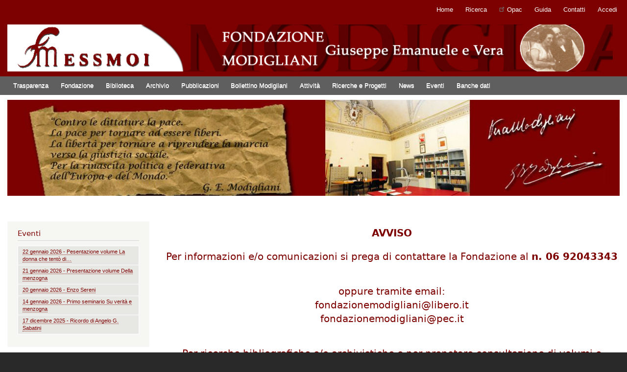

--- FILE ---
content_type: text/html; charset=UTF-8
request_url: http://fondazionemodigliani.it/
body_size: 52116
content:
<!DOCTYPE html>
<html lang="it" dir="ltr" prefix="content: http://purl.org/rss/1.0/modules/content/  dc: http://purl.org/dc/terms/  foaf: http://xmlns.com/foaf/0.1/  og: http://ogp.me/ns#  rdfs: http://www.w3.org/2000/01/rdf-schema#  schema: http://schema.org/  sioc: http://rdfs.org/sioc/ns#  sioct: http://rdfs.org/sioc/types#  skos: http://www.w3.org/2004/02/skos/core#  xsd: http://www.w3.org/2001/XMLSchema# ">
  <head>
    <meta charset="utf-8" />
<script async src="https://www.googletagmanager.com/gtag/js?id=UA-154665708-1"></script>
<script>window.dataLayer = window.dataLayer || [];function gtag(){dataLayer.push(arguments)};gtag("js", new Date());gtag("set", "developer_id.dMDhkMT", true);gtag("config", "UA-154665708-1", {"groups":"default","linker":{"domains":["fondazionemodigliani.it","bollettinomodigliani.it"]},"anonymize_ip":true,"page_placeholder":"PLACEHOLDER_page_path"});</script>
<meta name="Generator" content="Drupal 9 (https://www.drupal.org)" />
<meta name="MobileOptimized" content="width" />
<meta name="HandheldFriendly" content="true" />
<meta name="viewport" content="width=device-width, initial-scale=1.0" />
<link rel="icon" href="/core/misc/favicon.ico" type="image/vnd.microsoft.icon" />
<link rel="alternate" type="application/rss+xml" title="" href="http://fondazionemodigliani.it/rss.xml" />

    <title>Benvenuti in Fondazione Modigliani | Fondazione Modigliani </title>
    <link rel="stylesheet" media="all" href="/core/assets/vendor/normalize-css/normalize.css?t3uu6n" />
<link rel="stylesheet" media="all" href="/core/misc/normalize-fixes.css?t3uu6n" />
<link rel="stylesheet" media="all" href="/core/modules/system/css/components/ajax-progress.module.css?t3uu6n" />
<link rel="stylesheet" media="all" href="/core/modules/system/css/components/align.module.css?t3uu6n" />
<link rel="stylesheet" media="all" href="/core/modules/system/css/components/autocomplete-loading.module.css?t3uu6n" />
<link rel="stylesheet" media="all" href="/core/modules/system/css/components/fieldgroup.module.css?t3uu6n" />
<link rel="stylesheet" media="all" href="/core/modules/system/css/components/container-inline.module.css?t3uu6n" />
<link rel="stylesheet" media="all" href="/core/modules/system/css/components/clearfix.module.css?t3uu6n" />
<link rel="stylesheet" media="all" href="/core/modules/system/css/components/details.module.css?t3uu6n" />
<link rel="stylesheet" media="all" href="/core/modules/system/css/components/hidden.module.css?t3uu6n" />
<link rel="stylesheet" media="all" href="/core/modules/system/css/components/item-list.module.css?t3uu6n" />
<link rel="stylesheet" media="all" href="/core/modules/system/css/components/js.module.css?t3uu6n" />
<link rel="stylesheet" media="all" href="/core/modules/system/css/components/nowrap.module.css?t3uu6n" />
<link rel="stylesheet" media="all" href="/core/modules/system/css/components/position-container.module.css?t3uu6n" />
<link rel="stylesheet" media="all" href="/core/modules/system/css/components/progress.module.css?t3uu6n" />
<link rel="stylesheet" media="all" href="/core/modules/system/css/components/reset-appearance.module.css?t3uu6n" />
<link rel="stylesheet" media="all" href="/core/modules/system/css/components/resize.module.css?t3uu6n" />
<link rel="stylesheet" media="all" href="/core/modules/system/css/components/sticky-header.module.css?t3uu6n" />
<link rel="stylesheet" media="all" href="/core/modules/system/css/components/system-status-counter.css?t3uu6n" />
<link rel="stylesheet" media="all" href="/core/modules/system/css/components/system-status-report-counters.css?t3uu6n" />
<link rel="stylesheet" media="all" href="/core/modules/system/css/components/system-status-report-general-info.css?t3uu6n" />
<link rel="stylesheet" media="all" href="/core/modules/system/css/components/tabledrag.module.css?t3uu6n" />
<link rel="stylesheet" media="all" href="/core/modules/system/css/components/tablesort.module.css?t3uu6n" />
<link rel="stylesheet" media="all" href="/core/modules/system/css/components/tree-child.module.css?t3uu6n" />
<link rel="stylesheet" media="all" href="/core/modules/views/css/views.module.css?t3uu6n" />
<link rel="stylesheet" media="all" href="/modules/colorbox/styles/default/colorbox_style.css?t3uu6n" />
<link rel="stylesheet" media="all" href="/modules/extlink/extlink.css?t3uu6n" />
<link rel="stylesheet" media="all" href="/modules/captcha/css/captcha.css?t3uu6n" />
<link rel="stylesheet" media="all" href="/core/themes/bartik/css/base/elements.css?t3uu6n" />
<link rel="stylesheet" media="all" href="/core/themes/bartik/css/layout.css?t3uu6n" />
<link rel="stylesheet" media="all" href="/core/themes/bartik/css/classy/components/action-links.css?t3uu6n" />
<link rel="stylesheet" media="all" href="/core/themes/bartik/css/classy/components/breadcrumb.css?t3uu6n" />
<link rel="stylesheet" media="all" href="/core/themes/bartik/css/classy/components/button.css?t3uu6n" />
<link rel="stylesheet" media="all" href="/core/themes/bartik/css/classy/components/collapse-processed.css?t3uu6n" />
<link rel="stylesheet" media="all" href="/core/themes/bartik/css/classy/components/container-inline.css?t3uu6n" />
<link rel="stylesheet" media="all" href="/core/themes/bartik/css/classy/components/details.css?t3uu6n" />
<link rel="stylesheet" media="all" href="/core/themes/bartik/css/classy/components/exposed-filters.css?t3uu6n" />
<link rel="stylesheet" media="all" href="/core/themes/bartik/css/classy/components/field.css?t3uu6n" />
<link rel="stylesheet" media="all" href="/core/themes/bartik/css/classy/components/form.css?t3uu6n" />
<link rel="stylesheet" media="all" href="/core/themes/bartik/css/classy/components/icons.css?t3uu6n" />
<link rel="stylesheet" media="all" href="/core/themes/bartik/css/classy/components/inline-form.css?t3uu6n" />
<link rel="stylesheet" media="all" href="/core/themes/bartik/css/classy/components/item-list.css?t3uu6n" />
<link rel="stylesheet" media="all" href="/core/themes/bartik/css/classy/components/link.css?t3uu6n" />
<link rel="stylesheet" media="all" href="/core/themes/bartik/css/classy/components/links.css?t3uu6n" />
<link rel="stylesheet" media="all" href="/core/themes/bartik/css/classy/components/menu.css?t3uu6n" />
<link rel="stylesheet" media="all" href="/core/themes/bartik/css/classy/components/more-link.css?t3uu6n" />
<link rel="stylesheet" media="all" href="/core/themes/bartik/css/classy/components/pager.css?t3uu6n" />
<link rel="stylesheet" media="all" href="/core/themes/bartik/css/classy/components/tabledrag.css?t3uu6n" />
<link rel="stylesheet" media="all" href="/core/themes/bartik/css/classy/components/tableselect.css?t3uu6n" />
<link rel="stylesheet" media="all" href="/core/themes/bartik/css/classy/components/tablesort.css?t3uu6n" />
<link rel="stylesheet" media="all" href="/core/themes/bartik/css/classy/components/tabs.css?t3uu6n" />
<link rel="stylesheet" media="all" href="/core/themes/bartik/css/classy/components/textarea.css?t3uu6n" />
<link rel="stylesheet" media="all" href="/core/themes/bartik/css/classy/components/ui-dialog.css?t3uu6n" />
<link rel="stylesheet" media="all" href="/core/themes/bartik/css/classy/components/messages.css?t3uu6n" />
<link rel="stylesheet" media="all" href="/core/themes/bartik/css/classy/components/progress.css?t3uu6n" />
<link rel="stylesheet" media="all" href="/core/themes/bartik/css/components/block.css?t3uu6n" />
<link rel="stylesheet" media="all" href="/core/themes/bartik/css/components/book.css?t3uu6n" />
<link rel="stylesheet" media="all" href="/core/themes/bartik/css/components/breadcrumb.css?t3uu6n" />
<link rel="stylesheet" media="all" href="/core/themes/bartik/css/components/captions.css?t3uu6n" />
<link rel="stylesheet" media="all" href="/core/themes/bartik/css/components/comments.css?t3uu6n" />
<link rel="stylesheet" media="all" href="/core/themes/bartik/css/components/container-inline.module.css?t3uu6n" />
<link rel="stylesheet" media="all" href="/core/themes/bartik/css/components/contextual.css?t3uu6n" />
<link rel="stylesheet" media="all" href="/core/themes/bartik/css/components/demo-block.css?t3uu6n" />
<link rel="stylesheet" media="all" href="/core/themes/bartik/css/components/dropbutton.component.css?t3uu6n" />
<link rel="stylesheet" media="all" href="/core/themes/bartik/css/components/featured-top.css?t3uu6n" />
<link rel="stylesheet" media="all" href="/core/themes/bartik/css/components/feed-icon.css?t3uu6n" />
<link rel="stylesheet" media="all" href="/core/themes/bartik/css/components/field.css?t3uu6n" />
<link rel="stylesheet" media="all" href="/core/themes/bartik/css/components/form.css?t3uu6n" />
<link rel="stylesheet" media="all" href="/core/themes/bartik/css/components/forum.css?t3uu6n" />
<link rel="stylesheet" media="all" href="/core/themes/bartik/css/components/header.css?t3uu6n" />
<link rel="stylesheet" media="all" href="/core/themes/bartik/css/components/help.css?t3uu6n" />
<link rel="stylesheet" media="all" href="/core/themes/bartik/css/components/highlighted.css?t3uu6n" />
<link rel="stylesheet" media="all" href="/core/themes/bartik/css/components/item-list.css?t3uu6n" />
<link rel="stylesheet" media="all" href="/core/themes/bartik/css/components/list-group.css?t3uu6n" />
<link rel="stylesheet" media="all" href="/core/themes/bartik/css/components/list.css?t3uu6n" />
<link rel="stylesheet" media="all" href="/core/themes/bartik/css/components/main-content.css?t3uu6n" />
<link rel="stylesheet" media="all" href="/core/themes/bartik/css/components/menu.css?t3uu6n" />
<link rel="stylesheet" media="all" href="/core/themes/bartik/css/components/messages.css?t3uu6n" />
<link rel="stylesheet" media="all" href="/core/themes/bartik/css/components/node.css?t3uu6n" />
<link rel="stylesheet" media="all" href="/core/themes/bartik/css/components/node-preview.css?t3uu6n" />
<link rel="stylesheet" media="all" href="/core/themes/bartik/css/components/page-title.css?t3uu6n" />
<link rel="stylesheet" media="all" href="/core/themes/bartik/css/components/pager.css?t3uu6n" />
<link rel="stylesheet" media="all" href="/core/themes/bartik/css/components/panel.css?t3uu6n" />
<link rel="stylesheet" media="all" href="/core/themes/bartik/css/components/primary-menu.css?t3uu6n" />
<link rel="stylesheet" media="all" href="/core/themes/bartik/css/components/search-form.css?t3uu6n" />
<link rel="stylesheet" media="all" href="/core/themes/bartik/css/components/search-results.css?t3uu6n" />
<link rel="stylesheet" media="all" href="/core/themes/bartik/css/components/secondary-menu.css?t3uu6n" />
<link rel="stylesheet" media="all" href="/core/themes/bartik/css/components/shortcut.css?t3uu6n" />
<link rel="stylesheet" media="all" href="/core/themes/bartik/css/components/skip-link.css?t3uu6n" />
<link rel="stylesheet" media="all" href="/core/themes/bartik/css/components/sidebar.css?t3uu6n" />
<link rel="stylesheet" media="all" href="/core/themes/bartik/css/components/site-branding.css?t3uu6n" />
<link rel="stylesheet" media="all" href="/core/themes/bartik/css/components/site-footer.css?t3uu6n" />
<link rel="stylesheet" media="all" href="/core/themes/bartik/css/components/table.css?t3uu6n" />
<link rel="stylesheet" media="all" href="/core/themes/bartik/css/components/tablesort-indicator.css?t3uu6n" />
<link rel="stylesheet" media="all" href="/core/themes/bartik/css/components/tabs.css?t3uu6n" />
<link rel="stylesheet" media="all" href="/core/themes/bartik/css/components/text-formatted.css?t3uu6n" />
<link rel="stylesheet" media="all" href="/core/themes/bartik/css/components/toolbar.css?t3uu6n" />
<link rel="stylesheet" media="all" href="/core/themes/bartik/css/components/featured-bottom.css?t3uu6n" />
<link rel="stylesheet" media="all" href="/core/themes/bartik/css/components/password-suggestions.css?t3uu6n" />
<link rel="stylesheet" media="all" href="/core/themes/bartik/css/components/ui.widget.css?t3uu6n" />
<link rel="stylesheet" media="all" href="/core/themes/bartik/css/components/vertical-tabs.component.css?t3uu6n" />
<link rel="stylesheet" media="all" href="/core/themes/bartik/css/components/views.css?t3uu6n" />
<link rel="stylesheet" media="all" href="/core/themes/bartik/css/components/buttons.css?t3uu6n" />
<link rel="stylesheet" media="all" href="/core/themes/bartik/css/components/image-button.css?t3uu6n" />
<link rel="stylesheet" media="all" href="/core/themes/bartik/css/components/ui-dialog.css?t3uu6n" />
<link rel="stylesheet" media="all" href="/core/themes/bartik/css/colors.css?t3uu6n" />
<link rel="stylesheet" media="print" href="/core/themes/bartik/css/print.css?t3uu6n" />
<link rel="stylesheet" media="all" href="/themes/fondazionemodigliani/css/layout.css?t3uu6n" />
<link rel="stylesheet" media="all" href="/themes/fondazionemodigliani/css/style.css?t3uu6n" />
<link rel="stylesheet" media="all" href="/themes/fondazionemodigliani/css/colors.css?t3uu6n" />
<link rel="stylesheet" media="all" href="/themes/fondazionemodigliani/css/components/header.css?t3uu6n" />
<link rel="stylesheet" media="all" href="/themes/fondazionemodigliani/css/components/node.css?t3uu6n" />
<link rel="stylesheet" media="all" href="/themes/fondazionemodigliani/css/components/page-title.css?t3uu6n" />
<link rel="stylesheet" media="all" href="/themes/fondazionemodigliani/css/components/primary-menu.css?t3uu6n" />

    
  </head>
  <body class="layout-one-sidebar layout-sidebar-first path-frontpage">
        <a href="#main-content" class="visually-hidden focusable skip-link">
      Salta al contenuto principale
    </a>
    
      <div class="dialog-off-canvas-main-canvas" data-off-canvas-main-canvas>
    <div id="page-wrapper">
  <div id="page">
    <header id="header" class="header" role="banner">
      <div class="section layout-container clearfix">
          <div class="region region-secondary-menu">
    
<nav role="navigation" aria-labelledby="block-fondazionemodigliani-account-menu-menu" id="block-fondazionemodigliani-account-menu" class="block block-menu navigation menu--account">
            
  <h2 class="visually-hidden" id="block-fondazionemodigliani-account-menu-menu">Menu profilo utente</h2>
  

        <div class="content">
            <div class="menu-toggle-target menu-toggle-target-show" id="show-block-fondazionemodigliani-account-menu"></div>
      <div class="menu-toggle-target" id="hide-block-fondazionemodigliani-account-menu"></div>
      <a class="menu-toggle" href="#show-block-fondazionemodigliani-account-menu">Mostra &mdash; Menu profilo utente</a>
      <a class="menu-toggle menu-toggle--hide" href="#hide-block-fondazionemodigliani-account-menu">Nascondi &mdash; Menu profilo utente</a>
      
              <ul class="clearfix menu">
                    <li class="menu-item">
        <a href="/" data-drupal-link-system-path="&lt;front&gt;" class="is-active">Home</a>
              </li>
                <li class="menu-item">
        <a href="/search" data-drupal-link-system-path="search">Ricerca</a>
              </li>
                <li class="menu-item">
        <a href="http://opacbiblioroma.polorml.it/opac2/RML/ricercaSemplice">Opac</a>
              </li>
                <li class="menu-item">
        <a href="/guida" data-drupal-link-system-path="node/271">Guida</a>
              </li>
                <li class="menu-item">
        <a href="/contatti" data-drupal-link-system-path="node/272">Contatti</a>
              </li>
                <li class="menu-item">
        <a href="/user/login" data-drupal-link-system-path="user/login">Accedi</a>
              </li>
        </ul>
  


    </div>
  </nav>

  </div>

          <div class="clearfix region region-header">
    <div id="block-fondazionemodigliani-branding" class="clearfix site-branding block block-system block-system-branding-block">
  
    
        <a href="/" rel="home" class="site-branding__logo">
      <img src="/sites/default/files/fondazione-home_2.jpg" alt="Home" />
    </a>
    </div>

  </div>

          <div class="region region-primary-menu">
    
<nav role="navigation" aria-labelledby="block-fondazionemodigliani-main-menu-menu" id="block-fondazionemodigliani-main-menu" class="block block-menu navigation menu--main">
            
  <h2 class="visually-hidden" id="block-fondazionemodigliani-main-menu-menu">Navigazione principale</h2>
  

        <div class="content">
            <div class="menu-toggle-target menu-toggle-target-show" id="show-block-fondazionemodigliani-main-menu"></div>
      <div class="menu-toggle-target" id="hide-block-fondazionemodigliani-main-menu"></div>
      <a class="menu-toggle" href="#show-block-fondazionemodigliani-main-menu">Mostra &mdash; Navigazione principale</a>
      <a class="menu-toggle menu-toggle--hide" href="#hide-block-fondazionemodigliani-main-menu">Nascondi &mdash; Navigazione principale</a>
      
              <ul class="clearfix menu">
                    <li class="menu-item">
        <a href="/trasparenza" data-drupal-link-system-path="node/43203">Trasparenza</a>
              </li>
                <li class="menu-item">
        <a href="/fondazione" data-drupal-link-system-path="node/219">Fondazione</a>
              </li>
                <li class="menu-item">
        <a href="/biblioteca" data-drupal-link-system-path="node/215">Biblioteca</a>
              </li>
                <li class="menu-item">
        <a href="/archivio" data-drupal-link-system-path="node/216">Archivio</a>
              </li>
                <li class="menu-item">
        <a href="/pubblicazioni-book">Pubblicazioni</a>
              </li>
                <li class="menu-item">
        <a href="/bollettino-modigliani" data-drupal-link-system-path="node/227">Bollettino Modigliani</a>
              </li>
                <li class="menu-item">
        <a href="/attivita" data-drupal-link-system-path="node/233">Attività</a>
              </li>
                <li class="menu-item">
        <a href="/ricerche-progetti" data-drupal-link-system-path="node/217">Ricerche e Progetti</a>
              </li>
                <li class="menu-item">
        <a href="/news" data-drupal-link-system-path="news">News</a>
              </li>
                <li class="menu-item">
        <a href="/eventi" data-drupal-link-system-path="eventi">Eventi</a>
              </li>
                <li class="menu-item">
        <a href="/banche-dati" data-drupal-link-system-path="node/231">Banche dati</a>
              </li>
        </ul>
  


    </div>
  </nav>

  </div>

      </div>
    </header>
          <div class="highlighted">
        <aside class="layout-container section clearfix" role="complementary">
            <div class="region region-highlighted">
    <div id="block-fondazionemodigliani-homepageimmagine" class="block block-block-content block-block-content057530f3-71d6-4332-a518-ef682c245928">
  
    
      <div class="content">
      
            <div class="clearfix text-formatted field field--name-body field--type-text-with-summary field--label-hidden field__item"><p><img alt="" data-entity-type="file" data-entity-uuid="" height="auto" src="/sites/default/files/mediaArchive/Image/fondazione-home-2.jpg" width="100%" /></p></div>
      
    </div>
  </div>
<div data-drupal-messages-fallback class="hidden"></div>

  </div>

        </aside>
      </div>
            <div id="main-wrapper" class="layout-main-wrapper layout-container clearfix">
      <div id="main" class="layout-main clearfix">

        <main id="content" class="column main-content" role="main">
          <section class="section">
            <a id="main-content" tabindex="-1"></a>

        

              <div class="region region-content">
    <div id="block-fondazionemodigliani-home" class="block block-block-content block-block-content2bf6ff3a-d35c-401b-88f6-6fb18326773d">
  
    
      <div class="content">
      
            <div class="clearfix text-formatted field field--name-body field--type-text-with-summary field--label-hidden field__item"><h2 style="text-align: center;"><strong>AVVISO</strong></h2>

<h2 style="text-align: center;">Per informazioni e/o comunicazioni si prega di contattare la Fondazione al <strong>n. 06 92043343</strong></h2>

<p> </p>

<h2 style="text-align: center;">oppure tramite email:<br />
fondazionemodigliani@libero.it<br />
fondazionemodigliani@pec.it</h2>

<p> </p>

<h2 class="text-align-center">Per ricerche bibliografiche e/o archivistiche e per prenotare consultazione di volumi e documenti d'archivio</h2>

<h2 style="text-align: center;">utilizzare la seguente casella email: biblioarchivio@fondazionemodigliani.it</h2>

<p> </p>

<p class="text-align-center"><span style="font-family:Verdana,Geneva,sans-serif;"><span style="font-family:Verdana,Geneva,sans-serif;">*************</span></span></p>

<h4><span style="font-family:Verdana,Geneva,sans-serif;"><span style="font-family:Verdana,Geneva,sans-serif;">La <strong>Fondazione Giuseppe Emanuele e Vera Modigliani</strong>, costituitasi come <strong>ESSMOI</strong> nel 1949, e riconosciuta legalmente con DPR del 21 novembre 1987, rappresenta un punto di riferimento determinante nell’ambito degli studi, soprattutto bibliografici, sulla Storia del socialismo e del movimento operaio italiano.</span></span></h4>

<h4><span style="font-family:Verdana,Geneva,sans-serif;"><span style="font-family:Verdana,Geneva,sans-serif;">Tra i Soci fondatori ricordiamo: <em><strong>Norberto Bobbio, Ignazio Silone, Leo Valiani, Luigi Firpo, Gaetano Arfè, Renzo de Felice, Giuliano Vassalli, Aldo Garosci, Fernanda Ascarelli.</strong></em></span></span></h4>

<h4><span style="font-family:Verdana,Geneva,sans-serif;"><span style="font-family:Verdana,Geneva,sans-serif;">In questi anni alla ricerca bibliografica retrospettiva con spoglio di volumi, periodici e opuscoli e alla trascrizione dell’Attività parlamentare dei socialisti italiani, previste dallo statuto, si sono aggiunte nuove ricerche storiche: alcune sono state concluse con la stampa dei volumi relativi altre sono in corso di elaborazione.</span></span></h4>
</div>
      
    </div>
  </div>
<div class="views-element-container block block-views block-views-blockvista-news-block-1" id="block-fondazionemodigliani-views-block-vista-news-block-1">
  
      <h2>News</h2>
    
      <div class="content">
      <div><div class="view view-vista-news view-id-vista_news view-display-id-block_1 js-view-dom-id-7516cb62ae9472d5aad4c564d3e889a713ab981b01b23ee9d3b25aaa6f79bbd7">
  
    
      
      <div class="view-content">
      <table class="views-table views-view-table cols-2">
        <thead>
      <tr>
                                                  <th id="view-field-news-data-inizio-table-column" class="views-field views-field-field-news-data-inizio is-active" scope="col"><a href="?order=field_news_data_inizio&amp;sort=asc" title="ordina per Data" rel="nofollow">Data<span class="tablesort tablesort--asc">
  <span class="visually-hidden">
    Ordina in modo ascendente
      </span>
</span>
</a></th>
                                                  <th id="view-title-table-column" class="views-field views-field-title" scope="col"><a href="?order=title&amp;sort=asc" title="ordina per Titolo" rel="nofollow">Titolo</a></th>
              </tr>
    </thead>
    <tbody>
          <tr>
                                                                                        <td headers="view-field-news-data-inizio-table-column" class="views-field views-field-field-news-data-inizio is-active"><time datetime="2025-10-07T12:00:00Z" class="datetime">07/10/2025</time>
          </td>
                                                                                        <td headers="view-title-table-column" class="views-field views-field-title"><a href="/node/43409" hreflang="it">Fernanda Ascarelli - Nuovi contributi</a>          </td>
              </tr>
          <tr>
                                                                                        <td headers="view-field-news-data-inizio-table-column" class="views-field views-field-field-news-data-inizio is-active"><time datetime="2025-10-07T12:00:00Z" class="datetime">07/10/2025</time>
          </td>
                                                                                        <td headers="view-title-table-column" class="views-field views-field-title"><a href="/node/43405" hreflang="it">Fernanda Ascarelli bibliotecaria e bibliografa</a>          </td>
              </tr>
          <tr>
                                                                                        <td headers="view-field-news-data-inizio-table-column" class="views-field views-field-field-news-data-inizio is-active"><time datetime="2025-06-20T12:00:00Z" class="datetime">20/06/2025</time>
          </td>
                                                                                        <td headers="view-title-table-column" class="views-field views-field-title"><a href="/node/43393" hreflang="it">Premio Strega Saggistica assegnato ad Anna Foa</a>          </td>
              </tr>
          <tr>
                                                                                        <td headers="view-field-news-data-inizio-table-column" class="views-field views-field-field-news-data-inizio is-active"><time datetime="2025-06-16T12:00:00Z" class="datetime">16/06/2025</time>
          </td>
                                                                                        <td headers="view-title-table-column" class="views-field views-field-title"><a href="/node/43392" hreflang="it">Chiusura estiva 2025</a>          </td>
              </tr>
          <tr>
                                                                                        <td headers="view-field-news-data-inizio-table-column" class="views-field views-field-field-news-data-inizio is-active"><time datetime="2025-05-07T12:00:00Z" class="datetime">07/05/2025</time>
          </td>
                                                                                        <td headers="view-title-table-column" class="views-field views-field-title"><a href="/node/43387" hreflang="it">6 maggio 2025 - Premio Joyce Lussu a Anna Foa</a>          </td>
              </tr>
      </tbody>
</table>

    </div>
  
        <nav class="pager" role="navigation" aria-labelledby="pagination-heading">
    <h4 id="pagination-heading" class="visually-hidden">Paginazione</h4>
    <ul class="pager__items js-pager__items">
                                                        <li class="pager__item is-active">
                                          <a href="?page=0" title="Pagina attuale">
            <span class="visually-hidden">
              Pagina attuale
            </span>1</a>
        </li>
              <li class="pager__item">
                                          <a href="?page=1" title="Go to page 2">
            <span class="visually-hidden">
              Page
            </span>2</a>
        </li>
              <li class="pager__item">
                                          <a href="?page=2" title="Go to page 3">
            <span class="visually-hidden">
              Page
            </span>3</a>
        </li>
              <li class="pager__item">
                                          <a href="?page=3" title="Go to page 4">
            <span class="visually-hidden">
              Page
            </span>4</a>
        </li>
              <li class="pager__item">
                                          <a href="?page=4" title="Go to page 5">
            <span class="visually-hidden">
              Page
            </span>5</a>
        </li>
              <li class="pager__item">
                                          <a href="?page=5" title="Go to page 6">
            <span class="visually-hidden">
              Page
            </span>6</a>
        </li>
              <li class="pager__item">
                                          <a href="?page=6" title="Go to page 7">
            <span class="visually-hidden">
              Page
            </span>7</a>
        </li>
              <li class="pager__item">
                                          <a href="?page=7" title="Go to page 8">
            <span class="visually-hidden">
              Page
            </span>8</a>
        </li>
              <li class="pager__item">
                                          <a href="?page=8" title="Go to page 9">
            <span class="visually-hidden">
              Page
            </span>9</a>
        </li>
                          <li class="pager__item pager__item--ellipsis" role="presentation">&hellip;</li>
                          <li class="pager__item pager__item--next">
          <a href="?page=1" title="Vai alla pagina successiva" rel="next">
            <span class="visually-hidden">Pagina successiva</span>
            <span aria-hidden="true">››</span>
          </a>
        </li>
                          <li class="pager__item pager__item--last">
          <a href="?page=12" title="Vai all'ultima pagina">
            <span class="visually-hidden">Ultima pagina</span>
            <span aria-hidden="true">Last »</span>
          </a>
        </li>
          </ul>
  </nav>

          </div>
</div>

    </div>
  </div>
<div class="views-element-container block block-views block-views-blockvista-eventi-block-2" id="block-fondazionemodigliani-views-block-vista-eventi-block-2">
  
      <h2>Eventi</h2>
    
      <div class="content">
      <div><div class="view view-vista-eventi view-id-vista_eventi view-display-id-block_2 js-view-dom-id-94b47229b2cb7d90f945f67822e7d0d862543a01dfbb759e8f98da51aa0b9c11">
  
    
      
      <div class="view-content">
      <table class="views-table views-view-table cols-0">
      <tbody>
          <tr>
                                                                                        <td class="views-field views-field-body"><a href="/node/43436" hreflang="it">22 gennaio 2026 - Pesentazione volume La donna che tentò di…          </td>
              </tr>
          <tr>
                                                                                        <td class="views-field views-field-body"><a href="/node/43435" hreflang="it">21 gennaio 2026 - Presentazione volume Della menzogna</a><br>

          </td>
              </tr>
          <tr>
                                                                                        <td class="views-field views-field-body"><a href="/node/43433" hreflang="it">20 gennaio 2026 - Enzo Sereni</a><br>

          </td>
              </tr>
          <tr>
                                                                                        <td class="views-field views-field-body"><a href="/node/43432" hreflang="it">14 gennaio 2026 - Primo seminario Su verità e menzogna</a><br>

          </td>
              </tr>
          <tr>
                                                                                        <td class="views-field views-field-body"><a href="/node/43431" hreflang="it">17 dicembre 2025 - Ricordo di Angelo G. Sabatini</a><br>

          </td>
              </tr>
          <tr>
                                                                                        <td class="views-field views-field-body"><a href="/node/43430" hreflang="it">16 dicembre 2025 - Il processo a Matteotti</a><br>

          </td>
              </tr>
          <tr>
                                                                                        <td class="views-field views-field-body"><a href="/node/43429" hreflang="it">11 dicembre 2025 - Giacomo Matteotti e le sue eredità</a><br>

          </td>
              </tr>
          <tr>
                                                                                        <td class="views-field views-field-body"><a href="/node/43428" hreflang="it">10 dicembre 2025 - Conferenza Su verità e menzogna</a><br>

          </td>
              </tr>
          <tr>
                                                                                        <td class="views-field views-field-body"><a href="/node/43427" hreflang="it">2 dicembre 2025 - Presentazione volume di Livio Ciappetta</a>…          </td>
              </tr>
          <tr>
                                                                                        <td class="views-field views-field-body"><a href="/node/43425" hreflang="it">25 novembre 2025 - Presentazione volume Fernanda Ascarelli…          </td>
              </tr>
      </tbody>
</table>

    </div>
  
        <nav class="pager" role="navigation" aria-labelledby="pagination-heading">
    <h4 id="pagination-heading" class="visually-hidden">Paginazione</h4>
    <ul class="pager__items js-pager__items">
                                                        <li class="pager__item is-active">
                                          <a href="?page=0" title="Pagina attuale">
            <span class="visually-hidden">
              Pagina attuale
            </span>1</a>
        </li>
              <li class="pager__item">
                                          <a href="?page=1" title="Go to page 2">
            <span class="visually-hidden">
              Page
            </span>2</a>
        </li>
              <li class="pager__item">
                                          <a href="?page=2" title="Go to page 3">
            <span class="visually-hidden">
              Page
            </span>3</a>
        </li>
              <li class="pager__item">
                                          <a href="?page=3" title="Go to page 4">
            <span class="visually-hidden">
              Page
            </span>4</a>
        </li>
              <li class="pager__item">
                                          <a href="?page=4" title="Go to page 5">
            <span class="visually-hidden">
              Page
            </span>5</a>
        </li>
              <li class="pager__item">
                                          <a href="?page=5" title="Go to page 6">
            <span class="visually-hidden">
              Page
            </span>6</a>
        </li>
              <li class="pager__item">
                                          <a href="?page=6" title="Go to page 7">
            <span class="visually-hidden">
              Page
            </span>7</a>
        </li>
              <li class="pager__item">
                                          <a href="?page=7" title="Go to page 8">
            <span class="visually-hidden">
              Page
            </span>8</a>
        </li>
              <li class="pager__item">
                                          <a href="?page=8" title="Go to page 9">
            <span class="visually-hidden">
              Page
            </span>9</a>
        </li>
                          <li class="pager__item pager__item--ellipsis" role="presentation">&hellip;</li>
                          <li class="pager__item pager__item--next">
          <a href="?page=1" title="Vai alla pagina successiva" rel="next">
            <span class="visually-hidden">Pagina successiva</span>
            <span aria-hidden="true">Next ›</span>
          </a>
        </li>
                          <li class="pager__item pager__item--last">
          <a href="?page=16" title="Vai all'ultima pagina">
            <span class="visually-hidden">Ultima pagina</span>
            <span aria-hidden="true">Last »</span>
          </a>
        </li>
          </ul>
  </nav>

          </div>
</div>

    </div>
  </div>
<div class="views-element-container"><div class="view view-frontpage view-id-frontpage view-display-id-page_1 js-view-dom-id-cd1a0e1d06bf1347757e6743025813de136ee2f2d3b860a0956ee8269ede47c6">
  
    
      
      <div class="view-empty">
      
    </div>
  
      
              <div class="feed-icons">
      <a href="http://fondazionemodigliani.it/rss.xml" class="feed-icon">
  Iscriviti a 
</a>

    </div>
  </div>
</div>

  </div>

          </section>
        </main>
                  <div id="sidebar-first" class="column sidebar">
            <aside class="section" role="complementary">
                <div class="region region-sidebar-first">
    <div class="views-element-container block block-views block-views-blockvista-eventi-block-1" id="block-views-block-vista-eventi-block-1-3">
  
      <h2>Eventi</h2>
    
      <div class="content">
      <div><div class="view view-vista-eventi view-id-vista_eventi view-display-id-block_1 js-view-dom-id-2dde00abd9a80c3d11269d5d049924c2e68fee209375219b07b12828666e80ae">
  
    
      
      <div class="view-content">
      <table class="views-table views-view-table cols-0">
      <tbody>
          <tr>
                                                                                        <td class="views-field views-field-body"><a href="/node/43436" hreflang="it">22 gennaio 2026 - Pesentazione volume La donna che tentò di…          </td>
              </tr>
          <tr>
                                                                                        <td class="views-field views-field-body"><a href="/node/43435" hreflang="it">21 gennaio 2026 - Presentazione volume Della menzogna</a><br>

          </td>
              </tr>
          <tr>
                                                                                        <td class="views-field views-field-body"><a href="/node/43433" hreflang="it">20 gennaio 2026 - Enzo Sereni</a><br>

          </td>
              </tr>
          <tr>
                                                                                        <td class="views-field views-field-body"><a href="/node/43432" hreflang="it">14 gennaio 2026 - Primo seminario Su verità e menzogna</a><br>

          </td>
              </tr>
          <tr>
                                                                                        <td class="views-field views-field-body"><a href="/node/43431" hreflang="it">17 dicembre 2025 - Ricordo di Angelo G. Sabatini</a><br>

          </td>
              </tr>
      </tbody>
</table>

    </div>
  
          </div>
</div>

    </div>
  </div>
<div id="block-fondazionemodigliani-proprietadelsito" class="block block-block-content block-block-contentd0c53d36-3497-4779-a853-afee8bc705db">
  
    
      <div class="content">
      
            <div class="clearfix text-formatted field field--name-body field--type-text-with-summary field--label-hidden field__item"><p><strong>ESSMOI - Fondazione Giuseppe Emanuele e Vera Modigliani</strong><br />
Via dell'Arco del Monte, 99A<br />
00186 Roma </p>

<p><strong>Mail:</strong><br />
fondazionemodigliani@libero.it<br />
fondazionemodigliani@pec.it<br /><br />
biblioarchivio@fondazionemodigliani.it<br />
(per ricerche bibliografiche e/o prenotazioni consultazione)</p>

<p><strong>Codice fiscale: 80224710584</strong></p>

<p><strong>Tel: 0692043343</strong></p>

<p><strong>Iban: IT56J0103003202000002209240</strong><br />
(erogazioni liberali per l'attività della Fondazione)</p>

<p><strong>Presidente: Anna Foa</strong></p>

<p>Ideazione, realizzazione e aggiornamento del sito a cura di Maria Gabriella D'Amore<br />
Logo di Serena Valentini</p>

<p><strong>Bollettino Modigliani</strong><br />
Periodico bimestrale della ESSMOI - Fondazione Giuseppe Emanuele e Vera Modigliani<br />
Sede legale, direzione e redazione, Roma, Via dell'Arco del Monte, 99A<br />
Iscrizione al ROC n. 22963<br />
Registrazione del Tribunale di Roma n. 265/2005 del 18 luglio 2005<br />
Direttore responsabile: Elisabetta Colla<br />
Redazione: Maria Gabriella D'Amore, Daniela Guolo, Viviana Simonelli</p>

<p><a href="https://www.facebook.com/fondazionemodigliani"></a><a href="/sites/default/files/mediaArchive/Image/b98572746e1d452468eaf12f8d818f13.jpg" class="colorbox" data-colorbox-gallery="ckeditor-colorbox-inline"><img alt="logo facebook" height="150" src="/sites/default/files/mediaArchive/Image/b98572746e1d452468eaf12f8d818f13.jpg" width="182" /></a></p>

<p><a href="https://www.youtube.com/channel/UCvmuZN7FoV6OhgWPu2qZpAQ"></a><a href="/sites/default/files/mediaArchive/Image/f04c2f56c226267e38d1b3d92e335fdc.jpg" class="colorbox" data-colorbox-gallery="ckeditor-colorbox-inline"><img alt="logo youtube" height="39" src="/sites/default/files/mediaArchive/Image/f04c2f56c226267e38d1b3d92e335fdc.jpg" width="155" /></a></p>

<p><a href="http://www.fondazionematteottiroma.org/"></a><a href="/sites/default/files/mediaArchive_drp/Image/_2023/logo%20matteotti.jpg" class="colorbox" data-colorbox-gallery="ckeditor-colorbox-inline"><img alt="" data-entity-type="file" data-entity-uuid="f1ca900e-95ff-4ca7-91b6-83f61b234d72" height="60" src="/sites/default/files/mediaArchive_drp/Image/_2023/logo%20matteotti.jpg" width="183" loading="lazy" /></a></p>

<p><a href="https://www.regione.lazio.it/"></a><a href="/sites/default/files/mediaArchive/Image/b8d7969879fed2601912b0fac53162f0.jpg" class="colorbox" data-colorbox-gallery="ckeditor-colorbox-inline"><img alt="logo regione" height="59" src="/sites/default/files/mediaArchive/Image/b8d7969879fed2601912b0fac53162f0.jpg" width="150" /></a></p>

<p><a href="http://www.iccu.sbn.it"></a><a href="/sites/default/files/mediaArchive/Image/f4b08d22a8114c0261df030f2074ec0a.jpg" class="colorbox" data-colorbox-gallery="ckeditor-colorbox-inline"><img alt="logo iccu" height="95" src="/sites/default/files/mediaArchive/Image/f4b08d22a8114c0261df030f2074ec0a.jpg" width="76" /></a></p>

<p><a href="https://aici.it/"></a><a href="/sites/default/files/mediaArchive/Image/293c5c9745f2c37257fecf2b40d00607.jpg" class="colorbox" data-colorbox-gallery="ckeditor-colorbox-inline"><img alt="logo aici" height="42" src="/sites/default/files/mediaArchive/Image/293c5c9745f2c37257fecf2b40d00607.jpg" width="150" /></a></p>

<p><a href="https://www.memoriarchivi.it/"></a><a href="/sites/default/files/mediaArchive/Image/eab1fc694a8e76b78902ff9d83fa041c.jpg" class="colorbox" data-colorbox-gallery="ckeditor-colorbox-inline"><img alt="logo_memoria" height="49" src="/sites/default/files/mediaArchive/Image/eab1fc694a8e76b78902ff9d83fa041c.jpg" width="130" /></a></p>
</div>
      
    </div>
  </div>
<div class="simplenews-subscriptions-block-iscrizione-alla-newsletter simplenews-subscriber-form block block-simplenews block-simplenews-subscription-block" data-drupal-selector="simplenews-subscriptions-block-iscrizione-alla-newsletter" id="block-iscrizioneasimplenews">
  
      <h2>Iscrizione alla Newsletter</h2>
    
      <div class="content">
      <form action="/" method="post" id="simplenews-subscriptions-block-iscrizione-alla-newsletter" accept-charset="UTF-8">
  <div class="field--type-email field--name-mail field--widget-email-default js-form-wrapper form-wrapper" data-drupal-selector="edit-mail-wrapper" id="edit-mail-wrapper">      <div class="js-form-item form-item js-form-type-email form-type-email js-form-item-mail-0-value form-item-mail-0-value">
      <label for="edit-mail-0-value" class="js-form-required form-required">Email</label>
        <input data-drupal-selector="edit-mail-0-value" aria-describedby="edit-mail-0-value--description" type="email" id="edit-mail-0-value" name="mail[0][value]" value="" size="60" maxlength="254" placeholder="" class="form-email required" required="required" aria-required="true" />

            <div id="edit-mail-0-value--description" class="description">
      L'indirizzo email dell'iscritto.
    </div>
  </div>

  </div>
<div class="field--type-simplenews-subscription field--name-subscriptions field--widget-simplenews-subscription-select js-form-wrapper form-wrapper" data-drupal-selector="edit-subscriptions-wrapper" id="edit-subscriptions-wrapper"><fieldset data-drupal-selector="edit-subscriptions" aria-describedby="edit-subscriptions--wrapper--description" id="edit-subscriptions--wrapper" class="fieldgroup form-composite required js-form-item form-item js-form-wrapper form-wrapper" required="required" aria-required="true">
      <legend>
    <span class="fieldset-legend js-form-required form-required">Gestisci le tue iscrizioni alle newsletter</span>
  </legend>
  <div class="fieldset-wrapper">
                <div id="edit-subscriptions" class="form-checkboxes"><div class="js-form-item form-item js-form-type-checkbox form-type-checkbox js-form-item-subscriptions-fondazione-modigliani-newsletter form-item-subscriptions-fondazione-modigliani-newsletter">
        <input data-drupal-selector="edit-subscriptions-fondazione-modigliani-newsletter" aria-describedby="edit-subscriptions--description" type="checkbox" id="edit-subscriptions-fondazione-modigliani-newsletter" name="subscriptions[fondazione_modigliani_newsletter]" value="fondazione_modigliani_newsletter" class="form-checkbox" />

        <label for="edit-subscriptions-fondazione-modigliani-newsletter" class="option">Eventi Fondazione Modigliani</label>
      </div>
</div>

              <div id="edit-subscriptions--wrapper--description" data-drupal-field-elements="description" class="description">Seleziona la/le newsletter a cui vuoi iscriverti.</div>
      </div>
</fieldset>
</div>
<div id="edit-message" class="js-form-item form-item js-form-type-item form-type-item js-form-item-message form-item-message form-no-label">
        Tieniti informato: iscriviti alla nostra newsletter.
        </div>
<input autocomplete="off" data-drupal-selector="form-g46rhl3b-cercwztlt2xphj4bsggr80lt-x7w0s8miq" type="hidden" name="form_build_id" value="form-G46RhL3b_cERCWztLt2xpHj4BsGgR80Lt-x7W0S8miQ" />
<input data-drupal-selector="edit-simplenews-subscriptions-block-iscrizione-alla-newsletter" type="hidden" name="form_id" value="simplenews_subscriptions_block_iscrizione_alla_newsletter" />
<input data-drupal-selector="edit-captcha-sid" type="hidden" name="captcha_sid" value="1327714" />
<input data-drupal-selector="edit-captcha-token" type="hidden" name="captcha_token" value="d1KJKTmtPtO3kazWONWDnbsaKdZDD_Lf52GU3rzcqD0" />
<div data-drupal-selector="edit-actions" class="form-actions js-form-wrapper form-wrapper" id="edit-actions--2"><input data-drupal-selector="edit-submit" type="submit" id="edit-submit--2" name="op" value="Registrati" class="button button--primary js-form-submit form-submit" />
<a href="/newsletter/validate" data-drupal-selector="edit-manage" id="edit-manage">Già iscritto? Gestisci</a></div>

</form>

    </div>
  </div>

  </div>

            </aside>
          </div>
                      </div>
    </div>
        <footer class="site-footer">
      <div class="layout-container">
                      </div>
    </footer>
  </div>
</div>

  </div>

    
    <script type="application/json" data-drupal-selector="drupal-settings-json">{"path":{"baseUrl":"\/","scriptPath":null,"pathPrefix":"","currentPath":"node","currentPathIsAdmin":false,"isFront":true,"currentLanguage":"it"},"pluralDelimiter":"\u0003","suppressDeprecationErrors":true,"ajaxPageState":{"libraries":"bartik\/classy.base,bartik\/classy.messages,bartik\/global-styling,captcha\/base,colorbox\/default,colorbox_inline\/colorbox_inline,core\/normalize,extlink\/drupal.extlink,fondazionemodigliani\/colorboxPopup,fondazionemodigliani\/global-styling,google_analytics\/google_analytics,system\/base,views\/views.ajax,views\/views.module","theme":"fondazionemodigliani","theme_token":null},"ajaxTrustedUrl":{"form_action_p_pvdeGsVG5zNF_XLGPTvYSKCf43t8qZYSwcfZl2uzM":true},"colorbox":{"transition":"elastic","speed":350,"opacity":0.84999999999999997779553950749686919152736663818359375,"slideshow":true,"slideshowAuto":true,"slideshowSpeed":2500,"slideshowStart":"start slideshow","slideshowStop":"stop slideshow","current":"{current} di {total}","previous":"\u00ab Prec","next":"Succ \u00bb","close":"Close","overlayClose":true,"returnFocus":true,"maxWidth":"100%","maxHeight":"100%","initialWidth":"300","initialHeight":"250","fixed":true,"scrolling":true,"mobiledetect":true,"mobiledevicewidth":"480px"},"google_analytics":{"account":"UA-154665708-1","trackOutbound":true,"trackMailto":true,"trackTel":true,"trackDownload":true,"trackDownloadExtensions":"7z|aac|arc|arj|asf|asx|avi|bin|csv|doc(x|m)?|dot(x|m)?|exe|flv|gif|gz|gzip|hqx|jar|jpe?g|js|mp(2|3|4|e?g)|mov(ie)?|msi|msp|pdf|phps|png|ppt(x|m)?|pot(x|m)?|pps(x|m)?|ppam|sld(x|m)?|thmx|qtm?|ra(m|r)?|sea|sit|tar|tgz|torrent|txt|wav|wma|wmv|wpd|xls(x|m|b)?|xlt(x|m)|xlam|xml|z|zip","trackColorbox":true,"trackDomainMode":2,"trackCrossDomains":["fondazionemodigliani.it","bollettinomodigliani.it"]},"data":{"extlink":{"extTarget":true,"extTargetNoOverride":false,"extNofollow":false,"extNoreferrer":true,"extFollowNoOverride":false,"extClass":"ext","extLabel":"(link is external)","extImgClass":false,"extSubdomains":true,"extExclude":"","extInclude":".\\.pdf|\\.mp4","extCssExclude":"","extCssExplicit":"","extAlert":false,"extAlertText":"This link will take you to an external web site. We are not responsible for their content.","mailtoClass":"mailto","mailtoLabel":"(link sends email)","extUseFontAwesome":false,"extIconPlacement":"prepend","extFaLinkClasses":"fa fa-external-link","extFaMailtoClasses":"fa fa-envelope-o","whitelistedDomains":[]}},"views":{"ajax_path":"\/views\/ajax","ajaxViews":{"views_dom_id:7516cb62ae9472d5aad4c564d3e889a713ab981b01b23ee9d3b25aaa6f79bbd7":{"view_name":"vista_news","view_display_id":"block_1","view_args":"","view_path":"\/node","view_base_path":"news","view_dom_id":"7516cb62ae9472d5aad4c564d3e889a713ab981b01b23ee9d3b25aaa6f79bbd7","pager_element":0},"views_dom_id:2dde00abd9a80c3d11269d5d049924c2e68fee209375219b07b12828666e80ae":{"view_name":"vista_eventi","view_display_id":"block_1","view_args":"","view_path":"\/node","view_base_path":"eventi","view_dom_id":"2dde00abd9a80c3d11269d5d049924c2e68fee209375219b07b12828666e80ae","pager_element":0},"views_dom_id:94b47229b2cb7d90f945f67822e7d0d862543a01dfbb759e8f98da51aa0b9c11":{"view_name":"vista_eventi","view_display_id":"block_2","view_args":"","view_path":"\/node","view_base_path":"eventi","view_dom_id":"94b47229b2cb7d90f945f67822e7d0d862543a01dfbb759e8f98da51aa0b9c11","pager_element":0}}},"user":{"uid":0,"permissionsHash":"6a5f1d6f4bb785f38e86b47b706d7c3c3db357b23ba48869cc876f455d260ddf"}}</script>
<script src="/core/assets/vendor/jquery/jquery.min.js?v=3.6.3"></script>
<script src="/core/misc/polyfills/element.matches.js?v=9.5.9"></script>
<script src="/core/misc/polyfills/object.assign.js?v=9.5.9"></script>
<script src="/core/misc/polyfills/nodelist.foreach.js?v=9.5.9"></script>
<script src="/core/assets/vendor/css-escape/css.escape.js?v=1.5.1"></script>
<script src="/core/assets/vendor/es6-promise/es6-promise.auto.min.js?v=4.2.8"></script>
<script src="/core/assets/vendor/once/once.min.js?v=1.0.1"></script>
<script src="/core/assets/vendor/jquery-once/jquery.once.min.js?v=2.2.3"></script>
<script src="/core/misc/drupalSettingsLoader.js?v=9.5.9"></script>
<script src="/sites/default/files/languages/it_Zi-esk9eb_5-mKqtfxf8wp9YdyaQP6QcICPAl1UP6Xw.js?t3uu6n"></script>
<script src="/core/misc/drupal.js?v=9.5.9"></script>
<script src="/core/misc/drupal.init.js?v=9.5.9"></script>
<script src="/core/assets/vendor/tabbable/index.umd.min.js?v=5.3.3"></script>
<script src="/core/misc/jquery.once.bc.js?v=9.5.9"></script>
<script src="/libraries/colorbox/jquery.colorbox-min.js?v=9.5.9"></script>
<script src="/modules/colorbox/js/colorbox.js?v=9.5.9"></script>
<script src="/modules/colorbox/styles/default/colorbox_style.js?v=9.5.9"></script>
<script src="/modules/colorbox_inline/js/colorbox_inline.js?t3uu6n"></script>
<script src="/modules/google_analytics/js/google_analytics.js?v=9.5.9"></script>
<script src="/themes/fondazionemodigliani/js/colorboxPopup.js?v=1"></script>
<script src="/modules/extlink/extlink.js?v=9.5.9"></script>
<script src="/core/assets/vendor/jquery-form/jquery.form.min.js?v=4.3.0"></script>
<script src="/core/misc/progress.js?v=9.5.9"></script>
<script src="/core/assets/vendor/loadjs/loadjs.min.js?v=4.2.0"></script>
<script src="/core/misc/ajax.js?v=9.5.9"></script>
<script src="/core/modules/views/js/base.js?v=9.5.9"></script>
<script src="/core/modules/views/js/ajax_view.js?v=9.5.9"></script>

  </body>
</html>


--- FILE ---
content_type: text/css
request_url: http://fondazionemodigliani.it/core/themes/bartik/css/components/feed-icon.css?t3uu6n
body_size: 218
content:
/**
 * @file
 * Feed icon styles for Bartik.
 */

.feed-icon {
  display: inline-block;
  padding-bottom: 2px;
  border-bottom: 1px solid transparent;
}

.feed-icon:focus,
.feed-icon:hover {
  border-color: #018fe2;
}


--- FILE ---
content_type: text/css
request_url: http://fondazionemodigliani.it/themes/fondazionemodigliani/css/colors.css?t3uu6n
body_size: 1623
content:
/* ---------- Color Module Styles ----------- */

body {
  color: #3b3b3b;
  background: #292929;
}
#page,
#main-wrapper,
.region-primary-menu .menu-item a.is-active,
.region-primary-menu .menu-item--active-trail a {
  background: #fff;
}
.tabs ul.primary li a.is-active {
  background-color: #fff;
}
.tabs ul.primary li.is-active a {
  border-bottom-color: #fff;
  background-color: #fff;
}
#header {
  background-color: #1d84c3;
background-color: #7C0100;
  /* background-image: -webkit-linear-gradient(top, #7C0100 0%, #1d84c3 100%); */
  /* background-image: linear-gradient(to bottom, #7C0100 0%, #1d84c3 100%); */
/* background-image: -webkit-linear-gradient(top, #7C0100 0%, #1d84c3 100%); */
/* background-image: linear-gradient(to bottom, #7C0100 0%, #1d84c3 100%); */
}
a,
.link {
  color: #0071b3;
color: #7C0100;
}
a:hover,
a:focus,
.link:hover,
.link:focus {
  color: #055a8e;
}
a:active,
.link:active {
  color: #23aeff;
}
.sidebar .block {
  border-color: #f9f9f9;
  background-color: #f6f6f2;
}
.site-footer {
  background: #292929;
}
.region-header,
.region-header a,
.region-header li a.is-active,
.region-header .site-branding__text,
.region-header .site-branding,
.region-header .site-branding__text a,
.region-header .site-branding a,
.region-secondary-menu .menu-item a,
.region-secondary-menu .menu-item a.is-active {
  color: #fffeff;
}

/* ---------- Color Form ----------- */

[dir="rtl"] .color-form .color-palette {
  margin-right: 20px;
  margin-left: 0;
}
[dir="rtl"] .color-form .form-item label {
  float: right;
}
[dir="rtl"] .color-form .color-palette .lock {
  right: -20px;
  left: 0;
}
